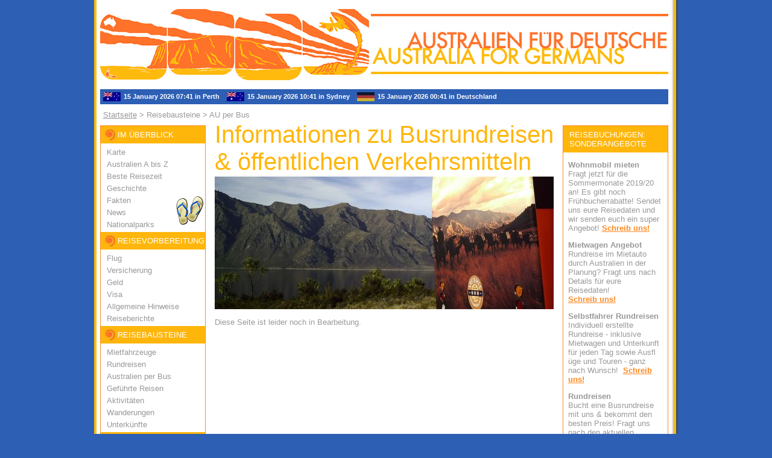

--- FILE ---
content_type: text/html; charset=UTF-8
request_url: http://www.australienfuerdeutsche.com/nzperbus
body_size: 2789
content:
<!DOCTYPE html PUBLIC "-//W3C//DTD XHTML 1.0 Transitional//EN" "http://www.w3.org/TR/xhtml1/DTD/xhtml1-transitional.dtd">
<html xmlns="http://www.w3.org/1999/xhtml">
<head>
<script async src="https://www.googletagmanager.com/gtag/js?id=G-R7H7CEF1GZ"></script>
<script>
  window.dataLayer = window.dataLayer || [];
  function gtag(){dataLayer.push(arguments);}
  gtag('js', new Date());

  gtag('config', 'G-R7H7CEF1GZ');
</script><meta http-equiv="Content-Type" content="text/html; charset=ISO-8859-1" />
<title>Australien per Bus - Australien f&uuml;r Deutsche</title>
<link href="/css/default.css" rel="stylesheet" type="text/css" />
<link rel="SHORTCUT ICON" HREF="/Images/favicon.ico">
</script>
<script language="javascript">
if (top!=self) {
	top.location=self.location;
}
</script>
</head>

<body id="body">

<div id="core">
	<div id="header">		<div id="headerleft"><a href="/home" style="color:black;"><img src="/Images/LogoNew.jpg" alt="Australien fuer Deutsche | 
Australia for Germans" width="942" height="118" border="0" /></a></div>
		<div id="topnav">
<img src="/Images/FlagAU.jpg" alt="NZ Flag"> <span id="topnavtime">15 January 2026 07:41 in Perth &nbsp; &nbsp;</span> <img 
src="/Images/FlagAU.jpg" alt="NZ Flag"> <span id="topnavtime">15 January 2026 10:41 in Sydney &nbsp; &nbsp;</span> <img src="/Images/FlagDE.jpg" 
alt="German Flag"> <span id="topnavtime">15 January 2026 00:41 in Deutschland</span>
</div>
</div> <!-- header -->
	<div id="breadcrumbaction">
		<div id="breadcrumb"><a href='/home'>Startseite</a> > Reisebausteine > AU per Bus</div>
		<div id="actiontoolbar"></div>
	</div> <!-- breadcrumbaction -->
	<div id="main">
		<div id="leftcolumn">
			<div id="sidenav"><dl>
	<dt>
		Im &Uuml;berblick</dt>
	<dd class="first">
		<a href="/karte">Karte</a></dd>
	<dd>
		<a href="/abisz">Australien A bis Z</a></dd>
	<dd>
		<a href="http://www.australienfuerdeutsche.com/klima/bestereisezeit">Beste Reisezeit</a></dd>
	<dd>
		<a href="/geschichte">Geschichte</a></dd>
	<dd>
		<a href="/fakten">Fakten </a><img alt="" src="/Images/Embedded/images/Jandals-icon.png" style="width: 48px; height: 48px; float: right;" /></dd>
	<dd>
		<a href="/news">News</a></dd>
	<dd>
		<a href="/nationalparks">Nationalparks</a></dd>
	<dt>
		Reisevorbereitung</dt>
	<dd class="first">
		<a href="/flug">Flug</a></dd>
	<dd>
		<a href="/versicherung">Versicherung</a></dd>
	<dd>
		<a href="/geld">Geld</a></dd>
	<dd>
		<a href="/visa">Visa</a></dd>
	<dd>
		<a href="/hinweise">Allgemeine Hinweise</a></dd>
	<dd>
		<a href="/reiseberichte">Reiseberichte</a></dd>
	<dt>
		Reisebausteine</dt>
	<dd class="first">
		<a href="/mietfahrzeuge">Mietfahrzeuge</a></dd>
	<dd>
		<a href="/rundreisen">Rundreisen </a></dd>
	<dd>
		<a href="/nzperbus">Australien per Bus</a></dd>
	<dd>
		<a href="http://www.australienfuerdeutsche.com/gefuehrtereisen">Gef&uuml;hrte Reisen</a></dd>
	<dd>
		<a href="/aktivitaten">Aktivit&auml;ten</a></dd>
	<dd>
		<a href="/wanderungen">Wanderungen</a></dd>
	<dd>
		<a href="/unterkunfte">Unterk&uuml;nfte</a></dd>
	<dt>
		In NZ Leben</dt>
	<dd class="first">
		<a href="/auswandern">Auswandern</a></dd>
	<dd>
		<a href="/jobsuche">Jobsuche</a></dd>
	<dd>
		<a href="/wohnungssuche">Wohnungssuche</a></dd>
	<dd>
		<a href="/autokauf">Autokauf &amp; Versicherung<br />
		</a></dd>
	<dd>
		<a href="/worktravel">Work &amp; Travel</a></dd>
	<dd>
		<a href="/aupair2009">Au Pair</a></dd>
	<dd>
		<a href="/produkte">Deutsche Produkte</a></dd>
	<dd>
		<a href="/buchundfilm">Buch, Film &amp; Musik</a></dd>
	<dd>
		<a href="/kunst">Kunst &amp; Geschenkideen<br />
		</a></dd>
	<dt>
		Sonstiges</dt>
	<dd class="first">
		<a href="/schreibuns">Kontakt</a></dd>
	<dd>
		<a href="/australien">Neuseeland f&uuml;r Deutsche</a></dd>
	<dd>
		<a href="/californien">Californien f&uuml;r Deutsche</a></dd>
	<dd>
		<a href="/uebersetzungen">&Uuml;bersetzungen</a></dd>
	<dd>
		<a href="/links">Links</a></dd>
	<dd>
		<a href="/team">AUfG Team</a></dd>
	<dd>
		<a href="/testimonials">Testimonials<br />
		</a></dd>
</dl>
<dl>
</dl>
</div>
			<!---->
		</div>
		<div id="mainbody">
        	<h1>Informationen zu Busrundreisen &amp; &ouml;ffentlichen Verkehrsmitteln</h1>
            <img src="../Images/Embedded/images/stray%20bus%20mountains.jpg" alt="Informationen zu Busrundreisen &amp; &ouml;ffentlichen Verkehrsmitteln"/>			<p>
	Diese Seite ist leider noch in Bearbeitung.</p>
        </div> <!-- mainbody -->
		<div id="adcolumn"><dl>
	<dt>
		REISEBUCHUNGEN:<br />
		SONDERANGEBOTE</dt>
</dl>
<div>
	<p>
		<strong>Wohnmobil mieten</strong><br />
		Fragt jetzt f&uuml;r die Sommermonate 2019/20 an! Es gibt noch Fr&uuml;hbucherrabatte! Sendet uns eure Reisedaten und wir senden euch ein super Angebot! <strong><a href="/schreibuns">Schreib uns!</a></strong></p>
	<p>
		<strong>Mietwagen Angebot</strong><br />
		Rundreise im Mietauto durch Australien in der Planung? Fragt uns nach Details f&uuml;r eure Reisedaten!<br />
		<strong><a href="/schreibuns">Schreib uns!</a></strong></p>
	<p>
		<strong>Selbstfahrer&nbsp;</strong><strong>Rundreisen<br />
		</strong>Individuell erstellte Rundreise - inklusive Mietwagen und Unterkunft f&uuml;r jeden Tag sowie Ausfl &uuml;ge und Touren - ganz nach Wunsch!&nbsp;&nbsp;<strong><a href="/schreibuns">Schreib uns!</a></strong></p>
	<p>
		<strong>Rundreisen<br />
		</strong>Bucht eine Busrundreise mit uns &amp; bekommt den besten Preis! Fragt uns nach den aktuellen Sonderangeboten!<br />
		<strong><a href="/schreibuns">Schreib uns!</a></strong></p>
	<p>
		<a href="http://www.facebook.com/AustralienfuerDeutsche"><img alt="" src="/Images/Embedded/images/facebook_logo2.png" style="width: 160px; height: 45px;" /><br />
		</a></p>
	<p>
		Schon fast 400 Fans!<br />
		<br />
		<img alt="" src="/Images/Embedded/images/Kangaroo_Warning_Sign_svg.jpg" style="width: 145px; height: 145px;" /></p>
<h3>W&auml;hrungsumrechner</h3><a id=gocurrency href=http://www.gocurrency.com/ >Currency Converter</a><script src= http://www.gocurrency.com/v2/gocurrcalc_t.php?lang=de&id=58151&tcolor=2D5FB4&amt=100&len=17&nw=0 ></script><!-- 57835--><!-- 2D5FB4 --></div>
</div>	</div> <!-- main -->
	<div id="footer">		<div id="footerleft"><a href="/team">The Team</a> | <a href="/schreibuns">Schreib uns</a> |    <a href="/terms">Terms of Use</a> |     <a href="/privacy">Privacy Policy</a> |     <a href="/linking">Linking & Framing</a> |  <a href="/credits">Site Credits</a><br>
Copyright &copy; 2026 New Zealand for Germans Ltd.  Auckland, New Zealand</div>
		<div id="footerright">
<form name="cse" method="get" id="searchbox_demo" action="http://www.google.com/cse">
  <input type="hidden" name="cref" value="" />
  <input type="hidden" name="ie" value="utf-8" />
  <input type="hidden" name="hl" value="" />
  <input type="hidden" name="sitesearch" value="www.neuseelandfuerdeutsche.com" />
  <input type="hidden" name="domains" value="www.neuseelandfuerdeutsche.com" />
  <input name="q" type="text" size="15" class="searchtext"/>
  <input type="submit" name="sa" value="Suche" class="searchbutton"/>
</form>


</div></div> <!-- footer -->
</div> <!-- core -->
</body>
</html>


--- FILE ---
content_type: text/css
request_url: http://www.australienfuerdeutsche.com/css/default.css
body_size: 1168
content:
/* CSS Document */


#body {
	background-color:#2D5FB4;
	font-family:Arial, Helvetica, sans-serif;
	font-size:13px;
	color:#999999;
	margin-top:0px;
}

a:link { color: #FFFFFF; text-decoration: underline; }
a:active {color: #FFFFFF; text-decoration: underline; }
a:visited {color: #FFFFFF; text-decoration: underline; }
a:hover {color: #FFFFFF; text-decoration: none; }

#actiontoolbar {
	float:right;
	padding-top:10px;
	padding-right:5px;
}

#adcolumn {
	float:right;
	width:173px;
	border:solid 1px #FF8922;
	margin-bottom:10px;
}

#adcolumn a {
	color:#FF8922;
}

#adcolumn dl {
	margin-top:0px;
}

#adcolumn dt {
	background-color:#FFB60B;
	padding-top:7px;
	padding-bottom:7px;
	padding-left:10px;
	color:#FFFFFF;
	font-size:13px;
	margin-bottom:7px;
}

#adcolumn h3 {
	color:#2D5FB4;
	margin-top:0px;
	font-size:15px;
	font-weight:bold;
}


#adcolumn div {
	padding-left:8px;
	padding-right:8px;
	padding-bottom:8px;
}

#adcolumn table {
	width:155px;	
}

#breadcrumb {
	float:left;
	padding-top:10px;
	padding-bottom:10px;
	padding-left:5px;
	font-size:13px
}

#breadcrumb a {
	color:#999999;
	text-decoration:underline;
}
#breadcrumb a:hover {
	text-decoration:none;
}

#breadcrumbaction {
	clear:both;
}


#core {
	width:942px;
	margin-left:auto;
	margin-right:auto;
	overflow:auto;
	background-image:url(../Images/Background.jpg);
	background-repeat:repeat-y;
	background-color:#FFFFFF;
	padding-left:10px;
	padding-right:17px;
	padding-bottom:50px;
}

dl.nav {
	margin-top:0px;
	padding-top:0px;
}

dt.nav {
	background-color:#FFB60B;
	padding-top:7px;
	padding-bottom:7px;
	background-image:url(../Images/Corru-Small.jpg);
	background-repeat:no-repeat;
	padding-left:28px;
	color:#FFFFFF;
	font-size:13px;
	text-transform:uppercase;
	margin-bottom:7px;
}

#sidenav dt a {
	color:#FFFFFF;
	text-decoration:none;
}

#sidenav dt a:hover {
	text-decoration:underline;	
}

dd.nav {
	padding-bottom:7px;
	margin-left:8px;
}

#footer {
	clear:both;
	border-top:solid 1px #FFB60B;
}

#footerleft {
	padding-top:5px;
	float:left;
	font-size:10px;
	color:#FF8922;
	font-weight:bold;
}	

#footerleft a {
	color:#FFB60B;
	font-weight:bold;
}


#footerright {
	padding-top:5px;
	float:right;
}

#footerright .searchbutton {
	background-color:#FFB60B;
	color:#FFFFFF;
	text-transform:uppercase;
	border:solid 1px #FFB60B;
	border-bottom:solid 3px #FFB60B;
	padding-top:0px;
	padding-bottom:0px;
	padding-left:7px;
	padding-right:7px;
	margin-top:2px;
	font-size:13px;
}

#footerright .searchtext {
	font-size:10px;
}

#headerleft {
	float:left;
	padding-top:15px;
	padding-bottom:15px;
}

#headerright {
	float:right;
	padding-top:13px;
	font-size:13px;
}

#headerright div {
	font-size:10px;
	margin-top:2px;
}

#headerright img {
	margin-right:15px;
	margin-bottom:10px;
}

#headerright a {
	color:#999999;
	text-decoration:none;
}	

#headerright a:hover {
	text-decoration:underline;
}

#headerright .signupbutton {
	background-color:#FFB60B;
	color:#FFFFFF;
	text-transform:uppercase;
	border:solid 1px #FFB60B;
	padding-top:0px;
	padding-bottom:0px;
	padding-left:7px;
	padding-right:7px;
	font-size:10px;	
}

#headerright .loginbutton {
	background-color:#FF8922;
	color:#FFFFFF;
	text-transform:uppercase;
	border:solid 1px #FF8922;
	padding-top:0px;
	padding-bottom:0px;
	padding-left:7px;
	padding-right:7px;
	margin-right:15px;
	font-size:10px;
}

#headerright .inputtext {
	font-size:10px;
	height:10px;
}

#headerright form {
	margin-bottom:5px;
}


#leftcolumn {
	float:left;
	height:100%;
}

#leftcolumnlower {
	border:solid 1px #FF8922;
	clear:left;
	width:173px;
}

#main {
	clear:both;
}

#mainbody {
	float:left;
	width:576px;
	margin-left:7px;
	margin-right:7px;
}

#mainbody h1 {
	color:#FFB60B;
	font-size:40px;
	margin-top:-7px;
	padding-top:0px;
	font-weight:normal;
	margin-bottom:2px;
	padding-left:8px;
}

#mainbody p {
	padding-left:8px;
	line-height:18px;
	clear:right;
}

#mainbody p img {
	margin-right:5px;
	margin-bottom:5px;
	padding-left:0px;
	vertical-align:text-top;
}

#mainbody #spotlight img { padding-left:0px; }

#mainbody img {
	margin-top:0px;
	margin-bottom:0px;
	padding-left:8px;
}

#mainbody a {
	color:#FFB60B;
	text-decoration:underline;
}

#mainbody a:hover {
	text-decoration:none;	
}


#mainbody .button {
	background-color:#FFB60B;
	color:#FFFFFF;
	text-transform:uppercase;
	border:solid 1px #FFB60B;
	padding-top:0px;
	padding-bottom:0px;
	padding-left:7px;
	padding-right:7px;
	font-size:10px;	
}

#mainbody table {
	margin-left:8px;	
}

#sidenav {
	float:left;
	width:173px;
	border:solid 1px #FF8922;
	margin-bottom:10px;
}

#sidenav a {
	color:#999999;
	text-decoration:none;
}

#sidenav a:hover {
	text-decoration:underline;
}

#sidenav dl {
	margin-top:0px;
	padding-top:0px;
	margin-bottom:0px;
}

#sidenav dt {
	background-color:#FFB60B;
	padding-top:7px;
	padding-bottom:7px;
	background-image:url(../Images/Corru-Small.jpg);
	background-repeat:no-repeat;
	padding-left:28px;
	color:#FFFFFF;
	font-size:13px;
	text-transform:uppercase;
	margin-bottom:0px;
}

#sidenav dd {
	padding-bottom:5px;
	margin-left:10px;
	height:15px;
}

.first {
	padding-top:7px;
}

#titlebanner {
	margin-top:0px;
	margin-bottom:0px;
	padding-left:8px;
}

#topnav {
	padding-top:5px;
	padding-bottom:5px;
	padding-left:5px;
	color:#FFFFFF;
	background-color:#2D5FB4;
	clear:both;
	font-size:11px;
	font-weight:bold;
	height:15px;
}

#topnav img {
	float:left;
	vertical-align:text-top;
}

#topnavtime {
	margin-top:1px;
	margin-left:5px;
	float:left;
}